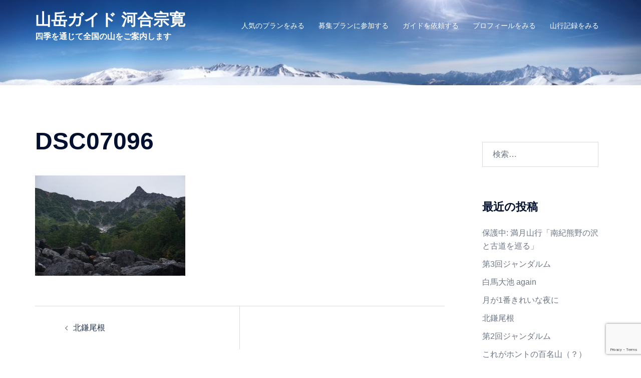

--- FILE ---
content_type: text/html; charset=utf-8
request_url: https://www.google.com/recaptcha/api2/anchor?ar=1&k=6LfMkzIaAAAAAENnOhys_On7fcnFD8q6BQmSWUaG&co=aHR0cDovL21vdW50YWluZ3VpZGUua2F3YWltdW5laGlyby5jb206ODA.&hl=en&v=N67nZn4AqZkNcbeMu4prBgzg&size=invisible&anchor-ms=20000&execute-ms=30000&cb=c3qrk1jwhpmf
body_size: 49704
content:
<!DOCTYPE HTML><html dir="ltr" lang="en"><head><meta http-equiv="Content-Type" content="text/html; charset=UTF-8">
<meta http-equiv="X-UA-Compatible" content="IE=edge">
<title>reCAPTCHA</title>
<style type="text/css">
/* cyrillic-ext */
@font-face {
  font-family: 'Roboto';
  font-style: normal;
  font-weight: 400;
  font-stretch: 100%;
  src: url(//fonts.gstatic.com/s/roboto/v48/KFO7CnqEu92Fr1ME7kSn66aGLdTylUAMa3GUBHMdazTgWw.woff2) format('woff2');
  unicode-range: U+0460-052F, U+1C80-1C8A, U+20B4, U+2DE0-2DFF, U+A640-A69F, U+FE2E-FE2F;
}
/* cyrillic */
@font-face {
  font-family: 'Roboto';
  font-style: normal;
  font-weight: 400;
  font-stretch: 100%;
  src: url(//fonts.gstatic.com/s/roboto/v48/KFO7CnqEu92Fr1ME7kSn66aGLdTylUAMa3iUBHMdazTgWw.woff2) format('woff2');
  unicode-range: U+0301, U+0400-045F, U+0490-0491, U+04B0-04B1, U+2116;
}
/* greek-ext */
@font-face {
  font-family: 'Roboto';
  font-style: normal;
  font-weight: 400;
  font-stretch: 100%;
  src: url(//fonts.gstatic.com/s/roboto/v48/KFO7CnqEu92Fr1ME7kSn66aGLdTylUAMa3CUBHMdazTgWw.woff2) format('woff2');
  unicode-range: U+1F00-1FFF;
}
/* greek */
@font-face {
  font-family: 'Roboto';
  font-style: normal;
  font-weight: 400;
  font-stretch: 100%;
  src: url(//fonts.gstatic.com/s/roboto/v48/KFO7CnqEu92Fr1ME7kSn66aGLdTylUAMa3-UBHMdazTgWw.woff2) format('woff2');
  unicode-range: U+0370-0377, U+037A-037F, U+0384-038A, U+038C, U+038E-03A1, U+03A3-03FF;
}
/* math */
@font-face {
  font-family: 'Roboto';
  font-style: normal;
  font-weight: 400;
  font-stretch: 100%;
  src: url(//fonts.gstatic.com/s/roboto/v48/KFO7CnqEu92Fr1ME7kSn66aGLdTylUAMawCUBHMdazTgWw.woff2) format('woff2');
  unicode-range: U+0302-0303, U+0305, U+0307-0308, U+0310, U+0312, U+0315, U+031A, U+0326-0327, U+032C, U+032F-0330, U+0332-0333, U+0338, U+033A, U+0346, U+034D, U+0391-03A1, U+03A3-03A9, U+03B1-03C9, U+03D1, U+03D5-03D6, U+03F0-03F1, U+03F4-03F5, U+2016-2017, U+2034-2038, U+203C, U+2040, U+2043, U+2047, U+2050, U+2057, U+205F, U+2070-2071, U+2074-208E, U+2090-209C, U+20D0-20DC, U+20E1, U+20E5-20EF, U+2100-2112, U+2114-2115, U+2117-2121, U+2123-214F, U+2190, U+2192, U+2194-21AE, U+21B0-21E5, U+21F1-21F2, U+21F4-2211, U+2213-2214, U+2216-22FF, U+2308-230B, U+2310, U+2319, U+231C-2321, U+2336-237A, U+237C, U+2395, U+239B-23B7, U+23D0, U+23DC-23E1, U+2474-2475, U+25AF, U+25B3, U+25B7, U+25BD, U+25C1, U+25CA, U+25CC, U+25FB, U+266D-266F, U+27C0-27FF, U+2900-2AFF, U+2B0E-2B11, U+2B30-2B4C, U+2BFE, U+3030, U+FF5B, U+FF5D, U+1D400-1D7FF, U+1EE00-1EEFF;
}
/* symbols */
@font-face {
  font-family: 'Roboto';
  font-style: normal;
  font-weight: 400;
  font-stretch: 100%;
  src: url(//fonts.gstatic.com/s/roboto/v48/KFO7CnqEu92Fr1ME7kSn66aGLdTylUAMaxKUBHMdazTgWw.woff2) format('woff2');
  unicode-range: U+0001-000C, U+000E-001F, U+007F-009F, U+20DD-20E0, U+20E2-20E4, U+2150-218F, U+2190, U+2192, U+2194-2199, U+21AF, U+21E6-21F0, U+21F3, U+2218-2219, U+2299, U+22C4-22C6, U+2300-243F, U+2440-244A, U+2460-24FF, U+25A0-27BF, U+2800-28FF, U+2921-2922, U+2981, U+29BF, U+29EB, U+2B00-2BFF, U+4DC0-4DFF, U+FFF9-FFFB, U+10140-1018E, U+10190-1019C, U+101A0, U+101D0-101FD, U+102E0-102FB, U+10E60-10E7E, U+1D2C0-1D2D3, U+1D2E0-1D37F, U+1F000-1F0FF, U+1F100-1F1AD, U+1F1E6-1F1FF, U+1F30D-1F30F, U+1F315, U+1F31C, U+1F31E, U+1F320-1F32C, U+1F336, U+1F378, U+1F37D, U+1F382, U+1F393-1F39F, U+1F3A7-1F3A8, U+1F3AC-1F3AF, U+1F3C2, U+1F3C4-1F3C6, U+1F3CA-1F3CE, U+1F3D4-1F3E0, U+1F3ED, U+1F3F1-1F3F3, U+1F3F5-1F3F7, U+1F408, U+1F415, U+1F41F, U+1F426, U+1F43F, U+1F441-1F442, U+1F444, U+1F446-1F449, U+1F44C-1F44E, U+1F453, U+1F46A, U+1F47D, U+1F4A3, U+1F4B0, U+1F4B3, U+1F4B9, U+1F4BB, U+1F4BF, U+1F4C8-1F4CB, U+1F4D6, U+1F4DA, U+1F4DF, U+1F4E3-1F4E6, U+1F4EA-1F4ED, U+1F4F7, U+1F4F9-1F4FB, U+1F4FD-1F4FE, U+1F503, U+1F507-1F50B, U+1F50D, U+1F512-1F513, U+1F53E-1F54A, U+1F54F-1F5FA, U+1F610, U+1F650-1F67F, U+1F687, U+1F68D, U+1F691, U+1F694, U+1F698, U+1F6AD, U+1F6B2, U+1F6B9-1F6BA, U+1F6BC, U+1F6C6-1F6CF, U+1F6D3-1F6D7, U+1F6E0-1F6EA, U+1F6F0-1F6F3, U+1F6F7-1F6FC, U+1F700-1F7FF, U+1F800-1F80B, U+1F810-1F847, U+1F850-1F859, U+1F860-1F887, U+1F890-1F8AD, U+1F8B0-1F8BB, U+1F8C0-1F8C1, U+1F900-1F90B, U+1F93B, U+1F946, U+1F984, U+1F996, U+1F9E9, U+1FA00-1FA6F, U+1FA70-1FA7C, U+1FA80-1FA89, U+1FA8F-1FAC6, U+1FACE-1FADC, U+1FADF-1FAE9, U+1FAF0-1FAF8, U+1FB00-1FBFF;
}
/* vietnamese */
@font-face {
  font-family: 'Roboto';
  font-style: normal;
  font-weight: 400;
  font-stretch: 100%;
  src: url(//fonts.gstatic.com/s/roboto/v48/KFO7CnqEu92Fr1ME7kSn66aGLdTylUAMa3OUBHMdazTgWw.woff2) format('woff2');
  unicode-range: U+0102-0103, U+0110-0111, U+0128-0129, U+0168-0169, U+01A0-01A1, U+01AF-01B0, U+0300-0301, U+0303-0304, U+0308-0309, U+0323, U+0329, U+1EA0-1EF9, U+20AB;
}
/* latin-ext */
@font-face {
  font-family: 'Roboto';
  font-style: normal;
  font-weight: 400;
  font-stretch: 100%;
  src: url(//fonts.gstatic.com/s/roboto/v48/KFO7CnqEu92Fr1ME7kSn66aGLdTylUAMa3KUBHMdazTgWw.woff2) format('woff2');
  unicode-range: U+0100-02BA, U+02BD-02C5, U+02C7-02CC, U+02CE-02D7, U+02DD-02FF, U+0304, U+0308, U+0329, U+1D00-1DBF, U+1E00-1E9F, U+1EF2-1EFF, U+2020, U+20A0-20AB, U+20AD-20C0, U+2113, U+2C60-2C7F, U+A720-A7FF;
}
/* latin */
@font-face {
  font-family: 'Roboto';
  font-style: normal;
  font-weight: 400;
  font-stretch: 100%;
  src: url(//fonts.gstatic.com/s/roboto/v48/KFO7CnqEu92Fr1ME7kSn66aGLdTylUAMa3yUBHMdazQ.woff2) format('woff2');
  unicode-range: U+0000-00FF, U+0131, U+0152-0153, U+02BB-02BC, U+02C6, U+02DA, U+02DC, U+0304, U+0308, U+0329, U+2000-206F, U+20AC, U+2122, U+2191, U+2193, U+2212, U+2215, U+FEFF, U+FFFD;
}
/* cyrillic-ext */
@font-face {
  font-family: 'Roboto';
  font-style: normal;
  font-weight: 500;
  font-stretch: 100%;
  src: url(//fonts.gstatic.com/s/roboto/v48/KFO7CnqEu92Fr1ME7kSn66aGLdTylUAMa3GUBHMdazTgWw.woff2) format('woff2');
  unicode-range: U+0460-052F, U+1C80-1C8A, U+20B4, U+2DE0-2DFF, U+A640-A69F, U+FE2E-FE2F;
}
/* cyrillic */
@font-face {
  font-family: 'Roboto';
  font-style: normal;
  font-weight: 500;
  font-stretch: 100%;
  src: url(//fonts.gstatic.com/s/roboto/v48/KFO7CnqEu92Fr1ME7kSn66aGLdTylUAMa3iUBHMdazTgWw.woff2) format('woff2');
  unicode-range: U+0301, U+0400-045F, U+0490-0491, U+04B0-04B1, U+2116;
}
/* greek-ext */
@font-face {
  font-family: 'Roboto';
  font-style: normal;
  font-weight: 500;
  font-stretch: 100%;
  src: url(//fonts.gstatic.com/s/roboto/v48/KFO7CnqEu92Fr1ME7kSn66aGLdTylUAMa3CUBHMdazTgWw.woff2) format('woff2');
  unicode-range: U+1F00-1FFF;
}
/* greek */
@font-face {
  font-family: 'Roboto';
  font-style: normal;
  font-weight: 500;
  font-stretch: 100%;
  src: url(//fonts.gstatic.com/s/roboto/v48/KFO7CnqEu92Fr1ME7kSn66aGLdTylUAMa3-UBHMdazTgWw.woff2) format('woff2');
  unicode-range: U+0370-0377, U+037A-037F, U+0384-038A, U+038C, U+038E-03A1, U+03A3-03FF;
}
/* math */
@font-face {
  font-family: 'Roboto';
  font-style: normal;
  font-weight: 500;
  font-stretch: 100%;
  src: url(//fonts.gstatic.com/s/roboto/v48/KFO7CnqEu92Fr1ME7kSn66aGLdTylUAMawCUBHMdazTgWw.woff2) format('woff2');
  unicode-range: U+0302-0303, U+0305, U+0307-0308, U+0310, U+0312, U+0315, U+031A, U+0326-0327, U+032C, U+032F-0330, U+0332-0333, U+0338, U+033A, U+0346, U+034D, U+0391-03A1, U+03A3-03A9, U+03B1-03C9, U+03D1, U+03D5-03D6, U+03F0-03F1, U+03F4-03F5, U+2016-2017, U+2034-2038, U+203C, U+2040, U+2043, U+2047, U+2050, U+2057, U+205F, U+2070-2071, U+2074-208E, U+2090-209C, U+20D0-20DC, U+20E1, U+20E5-20EF, U+2100-2112, U+2114-2115, U+2117-2121, U+2123-214F, U+2190, U+2192, U+2194-21AE, U+21B0-21E5, U+21F1-21F2, U+21F4-2211, U+2213-2214, U+2216-22FF, U+2308-230B, U+2310, U+2319, U+231C-2321, U+2336-237A, U+237C, U+2395, U+239B-23B7, U+23D0, U+23DC-23E1, U+2474-2475, U+25AF, U+25B3, U+25B7, U+25BD, U+25C1, U+25CA, U+25CC, U+25FB, U+266D-266F, U+27C0-27FF, U+2900-2AFF, U+2B0E-2B11, U+2B30-2B4C, U+2BFE, U+3030, U+FF5B, U+FF5D, U+1D400-1D7FF, U+1EE00-1EEFF;
}
/* symbols */
@font-face {
  font-family: 'Roboto';
  font-style: normal;
  font-weight: 500;
  font-stretch: 100%;
  src: url(//fonts.gstatic.com/s/roboto/v48/KFO7CnqEu92Fr1ME7kSn66aGLdTylUAMaxKUBHMdazTgWw.woff2) format('woff2');
  unicode-range: U+0001-000C, U+000E-001F, U+007F-009F, U+20DD-20E0, U+20E2-20E4, U+2150-218F, U+2190, U+2192, U+2194-2199, U+21AF, U+21E6-21F0, U+21F3, U+2218-2219, U+2299, U+22C4-22C6, U+2300-243F, U+2440-244A, U+2460-24FF, U+25A0-27BF, U+2800-28FF, U+2921-2922, U+2981, U+29BF, U+29EB, U+2B00-2BFF, U+4DC0-4DFF, U+FFF9-FFFB, U+10140-1018E, U+10190-1019C, U+101A0, U+101D0-101FD, U+102E0-102FB, U+10E60-10E7E, U+1D2C0-1D2D3, U+1D2E0-1D37F, U+1F000-1F0FF, U+1F100-1F1AD, U+1F1E6-1F1FF, U+1F30D-1F30F, U+1F315, U+1F31C, U+1F31E, U+1F320-1F32C, U+1F336, U+1F378, U+1F37D, U+1F382, U+1F393-1F39F, U+1F3A7-1F3A8, U+1F3AC-1F3AF, U+1F3C2, U+1F3C4-1F3C6, U+1F3CA-1F3CE, U+1F3D4-1F3E0, U+1F3ED, U+1F3F1-1F3F3, U+1F3F5-1F3F7, U+1F408, U+1F415, U+1F41F, U+1F426, U+1F43F, U+1F441-1F442, U+1F444, U+1F446-1F449, U+1F44C-1F44E, U+1F453, U+1F46A, U+1F47D, U+1F4A3, U+1F4B0, U+1F4B3, U+1F4B9, U+1F4BB, U+1F4BF, U+1F4C8-1F4CB, U+1F4D6, U+1F4DA, U+1F4DF, U+1F4E3-1F4E6, U+1F4EA-1F4ED, U+1F4F7, U+1F4F9-1F4FB, U+1F4FD-1F4FE, U+1F503, U+1F507-1F50B, U+1F50D, U+1F512-1F513, U+1F53E-1F54A, U+1F54F-1F5FA, U+1F610, U+1F650-1F67F, U+1F687, U+1F68D, U+1F691, U+1F694, U+1F698, U+1F6AD, U+1F6B2, U+1F6B9-1F6BA, U+1F6BC, U+1F6C6-1F6CF, U+1F6D3-1F6D7, U+1F6E0-1F6EA, U+1F6F0-1F6F3, U+1F6F7-1F6FC, U+1F700-1F7FF, U+1F800-1F80B, U+1F810-1F847, U+1F850-1F859, U+1F860-1F887, U+1F890-1F8AD, U+1F8B0-1F8BB, U+1F8C0-1F8C1, U+1F900-1F90B, U+1F93B, U+1F946, U+1F984, U+1F996, U+1F9E9, U+1FA00-1FA6F, U+1FA70-1FA7C, U+1FA80-1FA89, U+1FA8F-1FAC6, U+1FACE-1FADC, U+1FADF-1FAE9, U+1FAF0-1FAF8, U+1FB00-1FBFF;
}
/* vietnamese */
@font-face {
  font-family: 'Roboto';
  font-style: normal;
  font-weight: 500;
  font-stretch: 100%;
  src: url(//fonts.gstatic.com/s/roboto/v48/KFO7CnqEu92Fr1ME7kSn66aGLdTylUAMa3OUBHMdazTgWw.woff2) format('woff2');
  unicode-range: U+0102-0103, U+0110-0111, U+0128-0129, U+0168-0169, U+01A0-01A1, U+01AF-01B0, U+0300-0301, U+0303-0304, U+0308-0309, U+0323, U+0329, U+1EA0-1EF9, U+20AB;
}
/* latin-ext */
@font-face {
  font-family: 'Roboto';
  font-style: normal;
  font-weight: 500;
  font-stretch: 100%;
  src: url(//fonts.gstatic.com/s/roboto/v48/KFO7CnqEu92Fr1ME7kSn66aGLdTylUAMa3KUBHMdazTgWw.woff2) format('woff2');
  unicode-range: U+0100-02BA, U+02BD-02C5, U+02C7-02CC, U+02CE-02D7, U+02DD-02FF, U+0304, U+0308, U+0329, U+1D00-1DBF, U+1E00-1E9F, U+1EF2-1EFF, U+2020, U+20A0-20AB, U+20AD-20C0, U+2113, U+2C60-2C7F, U+A720-A7FF;
}
/* latin */
@font-face {
  font-family: 'Roboto';
  font-style: normal;
  font-weight: 500;
  font-stretch: 100%;
  src: url(//fonts.gstatic.com/s/roboto/v48/KFO7CnqEu92Fr1ME7kSn66aGLdTylUAMa3yUBHMdazQ.woff2) format('woff2');
  unicode-range: U+0000-00FF, U+0131, U+0152-0153, U+02BB-02BC, U+02C6, U+02DA, U+02DC, U+0304, U+0308, U+0329, U+2000-206F, U+20AC, U+2122, U+2191, U+2193, U+2212, U+2215, U+FEFF, U+FFFD;
}
/* cyrillic-ext */
@font-face {
  font-family: 'Roboto';
  font-style: normal;
  font-weight: 900;
  font-stretch: 100%;
  src: url(//fonts.gstatic.com/s/roboto/v48/KFO7CnqEu92Fr1ME7kSn66aGLdTylUAMa3GUBHMdazTgWw.woff2) format('woff2');
  unicode-range: U+0460-052F, U+1C80-1C8A, U+20B4, U+2DE0-2DFF, U+A640-A69F, U+FE2E-FE2F;
}
/* cyrillic */
@font-face {
  font-family: 'Roboto';
  font-style: normal;
  font-weight: 900;
  font-stretch: 100%;
  src: url(//fonts.gstatic.com/s/roboto/v48/KFO7CnqEu92Fr1ME7kSn66aGLdTylUAMa3iUBHMdazTgWw.woff2) format('woff2');
  unicode-range: U+0301, U+0400-045F, U+0490-0491, U+04B0-04B1, U+2116;
}
/* greek-ext */
@font-face {
  font-family: 'Roboto';
  font-style: normal;
  font-weight: 900;
  font-stretch: 100%;
  src: url(//fonts.gstatic.com/s/roboto/v48/KFO7CnqEu92Fr1ME7kSn66aGLdTylUAMa3CUBHMdazTgWw.woff2) format('woff2');
  unicode-range: U+1F00-1FFF;
}
/* greek */
@font-face {
  font-family: 'Roboto';
  font-style: normal;
  font-weight: 900;
  font-stretch: 100%;
  src: url(//fonts.gstatic.com/s/roboto/v48/KFO7CnqEu92Fr1ME7kSn66aGLdTylUAMa3-UBHMdazTgWw.woff2) format('woff2');
  unicode-range: U+0370-0377, U+037A-037F, U+0384-038A, U+038C, U+038E-03A1, U+03A3-03FF;
}
/* math */
@font-face {
  font-family: 'Roboto';
  font-style: normal;
  font-weight: 900;
  font-stretch: 100%;
  src: url(//fonts.gstatic.com/s/roboto/v48/KFO7CnqEu92Fr1ME7kSn66aGLdTylUAMawCUBHMdazTgWw.woff2) format('woff2');
  unicode-range: U+0302-0303, U+0305, U+0307-0308, U+0310, U+0312, U+0315, U+031A, U+0326-0327, U+032C, U+032F-0330, U+0332-0333, U+0338, U+033A, U+0346, U+034D, U+0391-03A1, U+03A3-03A9, U+03B1-03C9, U+03D1, U+03D5-03D6, U+03F0-03F1, U+03F4-03F5, U+2016-2017, U+2034-2038, U+203C, U+2040, U+2043, U+2047, U+2050, U+2057, U+205F, U+2070-2071, U+2074-208E, U+2090-209C, U+20D0-20DC, U+20E1, U+20E5-20EF, U+2100-2112, U+2114-2115, U+2117-2121, U+2123-214F, U+2190, U+2192, U+2194-21AE, U+21B0-21E5, U+21F1-21F2, U+21F4-2211, U+2213-2214, U+2216-22FF, U+2308-230B, U+2310, U+2319, U+231C-2321, U+2336-237A, U+237C, U+2395, U+239B-23B7, U+23D0, U+23DC-23E1, U+2474-2475, U+25AF, U+25B3, U+25B7, U+25BD, U+25C1, U+25CA, U+25CC, U+25FB, U+266D-266F, U+27C0-27FF, U+2900-2AFF, U+2B0E-2B11, U+2B30-2B4C, U+2BFE, U+3030, U+FF5B, U+FF5D, U+1D400-1D7FF, U+1EE00-1EEFF;
}
/* symbols */
@font-face {
  font-family: 'Roboto';
  font-style: normal;
  font-weight: 900;
  font-stretch: 100%;
  src: url(//fonts.gstatic.com/s/roboto/v48/KFO7CnqEu92Fr1ME7kSn66aGLdTylUAMaxKUBHMdazTgWw.woff2) format('woff2');
  unicode-range: U+0001-000C, U+000E-001F, U+007F-009F, U+20DD-20E0, U+20E2-20E4, U+2150-218F, U+2190, U+2192, U+2194-2199, U+21AF, U+21E6-21F0, U+21F3, U+2218-2219, U+2299, U+22C4-22C6, U+2300-243F, U+2440-244A, U+2460-24FF, U+25A0-27BF, U+2800-28FF, U+2921-2922, U+2981, U+29BF, U+29EB, U+2B00-2BFF, U+4DC0-4DFF, U+FFF9-FFFB, U+10140-1018E, U+10190-1019C, U+101A0, U+101D0-101FD, U+102E0-102FB, U+10E60-10E7E, U+1D2C0-1D2D3, U+1D2E0-1D37F, U+1F000-1F0FF, U+1F100-1F1AD, U+1F1E6-1F1FF, U+1F30D-1F30F, U+1F315, U+1F31C, U+1F31E, U+1F320-1F32C, U+1F336, U+1F378, U+1F37D, U+1F382, U+1F393-1F39F, U+1F3A7-1F3A8, U+1F3AC-1F3AF, U+1F3C2, U+1F3C4-1F3C6, U+1F3CA-1F3CE, U+1F3D4-1F3E0, U+1F3ED, U+1F3F1-1F3F3, U+1F3F5-1F3F7, U+1F408, U+1F415, U+1F41F, U+1F426, U+1F43F, U+1F441-1F442, U+1F444, U+1F446-1F449, U+1F44C-1F44E, U+1F453, U+1F46A, U+1F47D, U+1F4A3, U+1F4B0, U+1F4B3, U+1F4B9, U+1F4BB, U+1F4BF, U+1F4C8-1F4CB, U+1F4D6, U+1F4DA, U+1F4DF, U+1F4E3-1F4E6, U+1F4EA-1F4ED, U+1F4F7, U+1F4F9-1F4FB, U+1F4FD-1F4FE, U+1F503, U+1F507-1F50B, U+1F50D, U+1F512-1F513, U+1F53E-1F54A, U+1F54F-1F5FA, U+1F610, U+1F650-1F67F, U+1F687, U+1F68D, U+1F691, U+1F694, U+1F698, U+1F6AD, U+1F6B2, U+1F6B9-1F6BA, U+1F6BC, U+1F6C6-1F6CF, U+1F6D3-1F6D7, U+1F6E0-1F6EA, U+1F6F0-1F6F3, U+1F6F7-1F6FC, U+1F700-1F7FF, U+1F800-1F80B, U+1F810-1F847, U+1F850-1F859, U+1F860-1F887, U+1F890-1F8AD, U+1F8B0-1F8BB, U+1F8C0-1F8C1, U+1F900-1F90B, U+1F93B, U+1F946, U+1F984, U+1F996, U+1F9E9, U+1FA00-1FA6F, U+1FA70-1FA7C, U+1FA80-1FA89, U+1FA8F-1FAC6, U+1FACE-1FADC, U+1FADF-1FAE9, U+1FAF0-1FAF8, U+1FB00-1FBFF;
}
/* vietnamese */
@font-face {
  font-family: 'Roboto';
  font-style: normal;
  font-weight: 900;
  font-stretch: 100%;
  src: url(//fonts.gstatic.com/s/roboto/v48/KFO7CnqEu92Fr1ME7kSn66aGLdTylUAMa3OUBHMdazTgWw.woff2) format('woff2');
  unicode-range: U+0102-0103, U+0110-0111, U+0128-0129, U+0168-0169, U+01A0-01A1, U+01AF-01B0, U+0300-0301, U+0303-0304, U+0308-0309, U+0323, U+0329, U+1EA0-1EF9, U+20AB;
}
/* latin-ext */
@font-face {
  font-family: 'Roboto';
  font-style: normal;
  font-weight: 900;
  font-stretch: 100%;
  src: url(//fonts.gstatic.com/s/roboto/v48/KFO7CnqEu92Fr1ME7kSn66aGLdTylUAMa3KUBHMdazTgWw.woff2) format('woff2');
  unicode-range: U+0100-02BA, U+02BD-02C5, U+02C7-02CC, U+02CE-02D7, U+02DD-02FF, U+0304, U+0308, U+0329, U+1D00-1DBF, U+1E00-1E9F, U+1EF2-1EFF, U+2020, U+20A0-20AB, U+20AD-20C0, U+2113, U+2C60-2C7F, U+A720-A7FF;
}
/* latin */
@font-face {
  font-family: 'Roboto';
  font-style: normal;
  font-weight: 900;
  font-stretch: 100%;
  src: url(//fonts.gstatic.com/s/roboto/v48/KFO7CnqEu92Fr1ME7kSn66aGLdTylUAMa3yUBHMdazQ.woff2) format('woff2');
  unicode-range: U+0000-00FF, U+0131, U+0152-0153, U+02BB-02BC, U+02C6, U+02DA, U+02DC, U+0304, U+0308, U+0329, U+2000-206F, U+20AC, U+2122, U+2191, U+2193, U+2212, U+2215, U+FEFF, U+FFFD;
}

</style>
<link rel="stylesheet" type="text/css" href="https://www.gstatic.com/recaptcha/releases/N67nZn4AqZkNcbeMu4prBgzg/styles__ltr.css">
<script nonce="h8m1v3jJuDsMF6mdZ7U6Dg" type="text/javascript">window['__recaptcha_api'] = 'https://www.google.com/recaptcha/api2/';</script>
<script type="text/javascript" src="https://www.gstatic.com/recaptcha/releases/N67nZn4AqZkNcbeMu4prBgzg/recaptcha__en.js" nonce="h8m1v3jJuDsMF6mdZ7U6Dg">
      
    </script></head>
<body><div id="rc-anchor-alert" class="rc-anchor-alert"></div>
<input type="hidden" id="recaptcha-token" value="[base64]">
<script type="text/javascript" nonce="h8m1v3jJuDsMF6mdZ7U6Dg">
      recaptcha.anchor.Main.init("[\x22ainput\x22,[\x22bgdata\x22,\x22\x22,\[base64]/[base64]/[base64]/[base64]/[base64]/[base64]/KGcoTywyNTMsTy5PKSxVRyhPLEMpKTpnKE8sMjUzLEMpLE8pKSxsKSksTykpfSxieT1mdW5jdGlvbihDLE8sdSxsKXtmb3IobD0odT1SKEMpLDApO08+MDtPLS0pbD1sPDw4fFooQyk7ZyhDLHUsbCl9LFVHPWZ1bmN0aW9uKEMsTyl7Qy5pLmxlbmd0aD4xMDQ/[base64]/[base64]/[base64]/[base64]/[base64]/[base64]/[base64]\\u003d\x22,\[base64]\\u003d\\u003d\x22,\x22azhudUHDsi/[base64]/DlWwYLDbDi2zDqBpDHF/Cu8OnwqLDqsKIwrzCi3UYw6LCpcKEwpcNN8OqV8Kgw7AFw4R1w6HDtsOFwoNiH1Nja8KLWiwCw755wqN5filYUQ7CuknCn8KXwrJoEi8fwqXCqsOYw4okw5DCh8OMwrwaWsOGeVDDlgQkenLDiHrDvMO/wq00woJMKRBBwofCnid1R1licsORw4jDswDDkMOADsO7FRZ+eWDCiErClMOyw7DCiiPClcK/M8K+w6cmw4PDnsOIw7x7L8OnFcOew4DCrCVTNwfDjBvCsG/DkcKdeMOvIQoNw4B5GWrCtcKPFsKew7clwp8Mw6kUwo/[base64]/wpNvV8OkwobCgwwrwodBCT5TwpvCimLDpMKXRMOjw6/DszokWyPDmTZGfFbDrHF8w6IsZsORwrNnS8K0woobwpIUBcK0McK7w6XDtsK0wpQTLlHDnkHCm2EJRVIDw6oOwoTCj8KLw6Q9TsOCw5PCvDLCuynDhnjCjcKpwo9Aw4bDmsOPS8ORd8KZwr0fwr4zCC/DsMO3wobCosKVG2jDjcK4wrnDjDcLw6Ehw588w5F1H2hHw7/Dv8KRWwRww59bTSRAKsKyeMOrwqcyT3PDrcOqemTCskYSM8OzB0DCicOtOMKbSDBualLDvMKBQWROw77CvBTCmsOWIxvDrcKlHm5kw71nwo8Xw78gw4NnYsOGMU/Dr8KjJMOMGlFbwp/DqQnCjMOtw6lZw4wLdsOhw7Rgw4BQwrrDtcOkwr8qHk5Jw6nDg8K1fsKLcgbCti9EwrfCqcK0w6ASNh55w6HDjMOufR12wrHDqsKFXcOow6rDm1VkdU3CrcONf8KPw6fDpCjChsOBwqLCmcOzRkJxU8Kcwo8mwqPCosKywq/CmSbDjsKlwo4hasOQwp1oAMKXwqJkMcKhJMKDw4ZxFMKxJ8ONwoTDk2Uxw5l6wp0hwo0GQ8OXw7xyw40lw4NGwr/[base64]/A8KrYD8WXsO5fcKdBQnDqUjDg35xSMKDw5HDvcKIwrHDpyvDpcODwo3DgnDDqzR7w4gfw4oJwo9Bw5jDmMKLw5vDvsOYwpUHbh0tCn/DosOvwpw9YsK9eFMXw5YQw5HDh8KHw5Exw5RcwpnCpsOdw6LCm8Ofw414CXnDnmTCjhYNw5Arw4xAw7HDnVVqwosuYcKaf8OmwrzCrwhbdMK1PcOYwoJAw4AFwr4pw5DDk2s2w7xEGAJpEcOyasOwwovDgn8QW8OQIVhGDGp/OjMcw6LChMKfw7lKw5lTaG0WH8K0w7Zdw4c0wrTCjy9hw57Cgk8iwojCtBgoHyQWbQpfPwpAwqIiCsK+esKuBz7DhFzCk8Kow4oOUBXDolghwp/Co8KMwr7Dn8KNw4bDkcOxw68Hw5XChRfCgsKOYMKcwphhw7h3w6QULsOjS0PDlR1rw57CjcOrSEHCjwdMw7otBcO5w7fDokrCocKmMQDCucK8Z0/[base64]/CkALClcODCmgcEnjDqcOkbsK0DD8VYRwAw65jwrMrUsOvw5swQ0l+M8OwQsONwrfDhiDCkMOPwpnDrx3DtxHDmMKLHsOSwrFLRsKuD8K0dTLDq8OWwoLDi01cwoXDrMKHXATDlcKTwqTCuSHDt8KEa08yw6V6CsO8wqcBw7/[base64]/[base64]/[base64]/wqnCl8KAdMOwAcKSw43CkMOSGcKva8Kkw4bCgcKiwrRqw5vCjyw1ZypFdcOMeMKQckHDr8K1w4xBAgZPw6jDlMOgHsKrakLDr8OtS25uwoUIVsKbcMK4wrcHw6MNPcOtw6Bbwp0Sw6PDvMOJLnMtWcO1fxXCqn/Dg8ODw5ZZwrE1wp0sw57DnsO8w7PCtyHDgSXDssOqbsK0AlNdFH7Dqg/DisKeEHleeiNWO0bCijV3SkgCw4bCi8KYIcKPJjIUw6zDgmHDlwzCvsO3w6jCkzIlY8OrwqkjDcKSXSfCnUvCiMKvwoBiwpfDinHCpMOrYmEYw7HDrMOnYMOTOMO7wp/DrWHCnEIACErCg8ODwprDscO1LyvDvcK8wo3CrkdcTDXCsMOhA8KDLXbCusOxAsOUFAHDpsOYJMOSW1DDnMKtIMKAw7kUw40Fwr7Ci8OGMcKCw70ew5NafkfCj8OhTcKsw7PCv8O2wqc+w6/Cj8O5JmE9wp/CmsOjwq9CworDocKlw5VCwr3CkSPCoXJWKwcBw6wbwrHDhljCgjvDgntBdn8XasOcOMOZwoHCjHXDhxzCg8OAXXwiaMKpBHInw4QTBGJCwotmwpHCicK7wrbDvcKEbHdqw4/CtsKyw7Q4VcO6PhDCjsKkw6UVwq8JdhXDpMO/[base64]/CnlJuw5/DpsK2wqtbD8KPwobCmXHCosKjw7hIBRkIwqLCpcK9wrrCvjwfCjoYGzDDtcK6wpHDu8OZw4ZywqEjw4zClsKawqZ4Z2nCiknDgE1qV0TDm8KmCsKSDkpKw77DgHgBVC3DpcK1wpwYUsOSaw8iGEdSwoFTwo/[base64]/[base64]/DnsOLRMOmZQnDkkLCjcOXWcOOwpkvdXBjOSXCpw8RUEnCly4Gw40UeHB7dcKGwoPDisOhwqvCnUTDg1DCp1dabMOFIcKwwq0DJG/DmUsbw4kpwprCoD8zwpXDkQPDuUQtfxbDviXDkRh4w7UveMKrFsKNLVzDrcOKwp7DgcKZwofDisOOLcKmZ8OTw5x7w47DnMKYwopAwo3DksKxVXDCiTBswpTDiVbCiCnCoMKywqcuwobCl0bCuQ9OCsOUw5fCk8KNB1vCu8KEw6c2w7rDlWHCrcOUL8ODwrrCh8O/[base64]/CszTCvwpsw5bCjFTCqsKawqAzwofDk1PCmmdNwoMew4bDnCRwwpoIw5vCuUvCtG1/f3t+axZ0wqjCr8OjLMKTUBUjQcOzwq3CusOGw7fCsMO3woABDyfDkxEZw5oUZcOnwpnDn2DDqMKVw4sMw4fCrMKqWB3DpsKywrTDjDp7EnbDl8OqwqB1Wz98VsKPw67CvsOxS3c3wrbDrMO8w5jCtcO2wrcPDMKoVcK0w61Pw6vDrmIsQH9/[base64]/wq0kM8Opw4kFw7HClEEhw7vCm8KbLx/DtTbDv0dtwrUyAMKCwpkgwq3CoMKsw7PCpiNlO8KdVsOpOivCkj3Dv8KKwqM7TMO8w7MTesOew5hmwoNXJcKwKmbDkW7ClcKZJCI1w5MxBQjCoRouwqzCksONB8K2YsOoPMKqw6jClsOpwpMAwoZqQV/DjxNrTGASw6ZhVcKQwoIGwrbDvToZJ8OYOCZBfcO+wqDDqAZkwr5Ma33DrjLCvyLCg2/[base64]/Dqi7DuMO1w6TDlMKncMKSw7/CrhgLLcOHw7B+RW41w5/CmB7DgzNaLx/CpUrCtwx0acOOKB48wpUjw7RWw5jChhfDklPDj8ODeVVVacOqeiDDr309PVIowqHDu8OsNhxdVsK4WsKPw5w/wrXDo8OQwqcQGAdKElAoSMOCMMKwBsONBw/CjAbDhH/DrEVUIG59wptGBCTDk00UccORwqcTNsKvw7FKwrlMw73CjsKlwpLDmibDhW/CqzVTw45LwrjCp8OAw6bCpiUhwoPDrVLCmcK/w617w4bCpUvDsTJHcTwMKlTChcKJwokOwpfCgzzCo8Oxw588wpDCicKpM8OEIsKmTx/[base64]/DgMOMw4chZMOrw6xrV8KSwrsLw6YDCwLDq8OXOMK3CsORw6fDq8OSwqBweHkvw5LDpyBtCH3CiMOpCExnwpDDhsOjwqoHWsK2OXNPNcKkLMOEw7vCpsK/[base64]/OMOnwpIew7l6TMKMZnAAAsOCMcKOQWspw4NUYUDDvcOfPcK/w77CnQXDsn/ChMO1w5rDgGxta8OmwpHCqcOObcOTw7xWwqnDjcO8XcK8SMOXw6zDv8OVEhYFwqt5NsO+AsO4w4TDssKFOAAocsKyZ8OXw7cowqnCv8OMf8KvKcKBXW7CjcOowrIQN8OZYzR5M8OZw6dOwosXW8O6MsOuwrgAwp4iw77Cj8KtQyvCkcOjwp09dDHDjsO0UcO+b3PDtE/[base64]/CmATCn8OpFkjCv355woTCjANpWjXDlixKw4fDuFphwoLCm8O0w5fDnzfCuj7Cr2FFajQmw5TCpxJMwoPChcObwovCq3pkwr1aHlTDlWZEwqLDtsOzcCTCkcOzQVPCvh/CqMOuwqXDo8KdworCu8KbczXCu8OzJDsAfcOGwojDtxYqb0xJUcKzCcKdVl/[base64]/dsOgIH4zL3jClMORwobDgMKMwo7DsQvDp3YNwow9V8KhwoTCujTCq8KxXsKHQWLDsMOcYHYiwr7DrsOxQk3CnAg8wobDuWwIA11DH09Gwrs5fixew5bCnwRtQ23DmEzCr8O+wrl1w7fDtcOtXcO+wrYcwq/CgSpvwqvDqkPCjxNRw4l+wp1hScK9dsO4cMK/wrU/w7nCiFhKwrTDijhvw7opw41IKsOJw6FfPsKDNMOgwp5bDcKlL3HCsjXCjcKewo0WAsOkwpvDvF/DucObXcKmJ8KnwoY0Fxt9wpNqwqzCj8ODwpRCw4ZfGko6CjzCrcKXbMKvw7nCmcKyw7FLwosMBMORM2fCpcKdw6fCkcOdwrI9CMKBfx3CjcKpwofDi11SHMKiBwTDqynCu8O9Kkdiw5lKTMOuw4rCtn1JUnZBwr7DjQ3DicKJwojCiWLCgsKaMz3DmSc9w7EBwq/CpmTDs8KGworCsMKTd1kWDcO5SWAQw4/Dk8OBNSMPw4hJwrPCr8KjO14TL8KYwqdFBsK+JzsNw5vDiMOZwrxHVcOvTcKRwqQrw51ceMOaw68sw4PClMOeCVDClsKBw5xqw4pPw4jCp8O6AAxdWcO9MMKuH1fDnATCk8KQw7MHwpNDwrTCng4OcG/CicKAwr/DucO6w4vCtj12OBoHw4cDw7TCvQdTEnrCiVvDscOfwoDDthrCnsO0IzvCiMKHRRHClMKkw5lYJcKNw5rDh2XDh8OTCsKKQsO7wpPDpFnCs8KjGsOzw73DlwhKw5R+WsOhwr/Dl28awpokwobCgFfDrz0ow7nCiGnCgSECCsOyPRLCuyknOsKfNFA2G8KGHcKUTk3CoTTDk8KZbRtHw7t0wpgGBcKaw5PCqsOHaknClcOZw4gBw6pvwq54X1DChcOdwqcHwpXDggnChDvClMOfM8O7Tw5EdTFSw6bDmzY1w4/DkMKAwoTCrRhzMFfCkcOSKcKrwqJrdWUBTcKUEsOvXzptcF3DusOlQQ5mwpBowqklPcKvwo3DscOHOcOxw4MqasKfwqzChULDlRN/F3l6CsKrw547w5J5Z3gMw5PDj1PDlMOaJMOHcRHCu8KUw7Msw6I/ecOAL13Dl3bDqsOEwoN8TMKmYWUawoLCi8Kvw4Eew6vDj8KnCsOlNAZAwpFbL2xtw41YwpLCqy/DlADCpsKawpnDnMKbSzPDgcK/f2FOwrrChTsDwqoSQy8cw5vDusONw6bDscK8ZcOawpLCo8O9dsOJeMOCPcOfwpMMVsOBGMKxEsOYNzzDrlzDkzXDosOwEUTChMK3UwvDl8OKFcKLUMKFEMOmwpzCnDvDusOMwrAUEcK4Z8OeG3QtdsO+woLCk8KZw7k/wqHDlSbChMOtbjTDhcOlQgB6wrbDscObwq9FwoPDgW3CrMKLwrx2wrHCrMO4bsKkw5I8JE8LDFDDvcKlB8ORwoHCv3TCnsKRwqLCuMKxwrHDiyU/AT/[base64]/CosObbsKIMFPChcOzw77Dv8OvOcKmR1/DjiV8YMO0KzBrwp7Ci2jDrcKEwok/DEQlw4EKw7DDiMKAwr3DjMK2w6UoIcO7w4hFwpHCtsOzE8K8woo3QE7CjTDDqcOkw6bDhw8Swq5Le8OKw7/[base64]/DhmYSwqbCqgU0w4/[base64]/eXnCqMOvZMKWwobCmSNSwp/Co0QlI8OkB8OhTXcswrXCkRoEw6xCNE0uCFQnOsKpPW8Uw7hOw7fCgisKRBbCvxLCg8KmPXwpw4ptwoRSKcOjA2VQw7vDvcK5w44zw5PDlFHDhsODeRU3dysQw4gfbcKjw6jDtg86w7LChzAKZB/DhsO7wq7CjMKvwoY2wonDvDR5wqrCicOuMsKFwqs9wp/DpC3Di8OEFjpwPsKlwrEJDEMHw4glFUdDGMK7JMK2w5nDmcOJIioRBScPCMKYw6l6wo5Fby7DjDQ7wprDuEkNw4w1w4XCtGYAUlXChMO6w4J8PcOYwobDjmrDpMO8wq3Cs8OxZ8Opw43Cv0wtwplff8KswqDDp8OnHS8Sw6rCh2DCicKsRhXCjcO/w7TClsOqwqHCnhPDhcKEwpnCpHBERHkmZGVMLcKIOkU8TR9YEDDDo2/Duh0pw4HDmVRnYsOWw5BCwo7CsSLCnhTDgcKiw6o5J3QGcsO6cgvCjsO/CizDjcO7w64TwqsMG8Krw6dAcsKsYxZjH8Otw4DDtWxEw6nCvUrCvlPClS7Dm8K8wqtSw6zCkT3DszRGw6MAwrjDhMOnw7Q+cFnCi8KdaSAtfkFhw61MHVnDpsOqdsK8WFIVwpU/wrlOZcOKQMO7w5/[base64]/CtkA+wptewp8ww5dkeMK+LMKowpgUbMOiwo8uUB1ywp4ALmlzwqwnHcOowpTDmTDDlsOVwq7CgQjDrzrCn8K/JsOGWMO5wqY0wrwSTMKDwpIXGMKvwqEZw7LDjhXDpn57TDzDuD4bI8KdwprDusOOX2HCgn9vwrQTw7w0woDCvT4kdS7DlsOjwo8rwr7DmsKzw7M9V3ZPwqHDvcOhwrvDl8KawoA/d8KTwpPDk8KbUsOnC8OqCj1/[base64]/[base64]/[base64]/w5Q/X8KiWMOhRV4OwrQuESfCqHoMDAgVw6HCm8Omw6dBwrXCiMO7eDDCghrCjsKwIcOLwp3CjFfCo8OGOMKQA8O8fi9jw7grGcKbHsOZIcOuw7/DpzTDqcKcw4s0fsODO0fDp29/woEOQMOdbhV7TMKIwqFnXwPDujfCiSDCsEvCpXpiwqMKw5jDiyTCiyoowplJw4DCuz/CrsOlSV/CnA7Ci8KCwrfCo8KjASHCk8KCw68Jw4HDrsKjw7bCtQlKPRs6w7l0w5cmMQXCqzItw6LDssO3SipaJsK/wpXDs3MewqYhRcO3wrNPGy/[base64]/[base64]/CggPDmG4Zw7RBwq/CvcOawr98b8KgCsKncsOjw6YFworClzwqBMKnR8K6w4XCgMO1wrzCosK9LcOzwpfCjcKQw6/[base64]/ChMOZwqDCl8K6w5vDmlnCqzlraTtfH8K+BHPDowIEwrzCssKnMsOfwrcDBMKfw7XDrMKMwoIkwozDlcODw6nCrsOgaMKlP2vCu8KKwo7CsATDojTDssK2wr3DvSFQwqguwqodwr/Dl8OFYgReHRLDqMK6BgvCksKrw5PDmWMpwqbDilPDgcK9wo/[base64]/[base64]/w4kdFTDDr0rCg27CjVbDsgA0dQTDosOCw5TDk8KMwpHCgj5FSHTCvmtzScOiw5XCr8KxwrHDuAfDjkogVUgRd3N8V2HDvUnCscKhwr7CksKqLsO5wqzCp8O1Sn7DnEbDiHHDj8O4esOBwq3Cv8KnwrPDgMK/IGZVwqRFwojCgkh5wr/Cm8Oaw4wkw4Rnwp3Cu8KaVBfDsUzDk8Oywq0Lw604ScKAw6PCkWPDr8O0wqbDncOgXibCrsOfw5jCknTCrsKEbTDDkConw4vCqMOnwoQmEsOXw4XCoUVbw5NVw7PDgMOFQMKABCHCksOcWlbDrnNKwp3DvEYvwrtAw70vcWnDrEhBw6JowokIw5ZlwoF5w5B/BW/DkFfCpMKJwpvCoMKtw5Ivw6JhwqVTwoTCmcKbBAo/w4AQwqFMwoLCohrDsMOrQ8KjA3nCmm5NfcOFVHIKS8KLwqrDmQXCqihWw6VNwofCncK3wo8KbcKAw69ew7VaDzgvw5VPAEUCw7rDhhTDhsKUEMOkR8OaIGwoeiNqwpDClsK3wrR/VcObwoE6w785w6zCpMKdPC1rCHjCt8OZw5PCoU3DssKUYMK1CcOIeTnCoMKTR8OlHMKJYTzDkSwJXHLCjMOoE8KNw6PDmsK4BMOuw6g3w6JNwrrDol9mZRjDj1fCmARNDMOKf8KnUcOwEcOtNcKewr93wpvDsyjDi8OLHcOgwpTCiFnCjcOKw5MIcmgPwpk/wpvCqRzCrh/Du2I5V8OuPsOXw4sDL8Kiw7BoVHDDoEtKwoTDqTXDun9iDjzDncOdDMOdOcO/[base64]/CncKxwqvDusOIwrjCqMKTwqDCmMKYWDsiQcKUwpJbw7ABazPDkWXCgcKXw4rDnsKSEMOBwpXDnMOfWHwBUlIzSsOnZcO4w7TDu3jCohkFwr/[base64]/CqC0rGsOIKlIKKMO3IW44wqRaw65lHC3Ds3HCs8OCw6dZw4/DssObw6ZIw49Kw6MFw6XCucONMcK4GBtnLCHCm8KRwpAqwqPDosKkwqg7SRVgdXAQwppmV8Oew4sKbsKraSxpwrvCt8O7wofDq0FmwoYKwpLClBjDqTN/M8Kqw4PDuMK5wpghGALDsjbDvsKbw4ROwqV/w4U3wp4gwrsWfALCkT1cdBMQMsKIbH3DnMOPCWfCu3E3E21Lw4A1w5fCjDcKw68TWxPDqDAww6TCnht4wrDCilfDp3FbOMKtwr3CoXAbwrnDnElvw69bE8KtQ8KIbcK6PMOdCMKBejxqw4Bzw7/CkiYnDCcFwrvCrcKUOThZwq3DiUEvwpMXw7HCviPCpyPCgArDqcKxSsKDw5N/wpVWw5Q5JcOMwofCkX8mSMOzXmTDg0rDr8OgUwPDriVvG0BxbcKQN1EjwrUqwrLDgi1Mw4PDncKTw5rCog8YC8OiwrzDssOMwpB3wrZYLHBpMALChAXCpDbDrU/Dr8KDD8KCwrnDiwDCgGsrw6M9LcKgF2HDqcKZw7TCu8OSC8KnekNDwpVGw58Xw4F4w4JcC8KnUDAYPTF3SMOKEBzCqsKhw6h7wpXDnyJAw7oOwokMwrlQemBrYE8rCcOWfxHCkHPDuMOMeVtswrDCiMOowpIdwojDs2c9YzEmw5nCocKSMMOAEMKVwrVFSU7DuU/CsmYqwoF0PsOVw5vDqMKSdsKyXF7ClMKNZcOpecKGIRLDrMO3wr3CuVvDvwtFwpYta8K0wplAw6TCk8OsShnCj8O8wrwuNh1/w4o6ewhJw4N5W8OlwrjDs8OJSGAYFQbDhcKgw4bDvG/CvcKdW8KuL0PDscKoB2jClClQJwVVS8KBwp/DisKrwpbDligcM8KDIk/[base64]/CsD1HCMKFwp7CosKGa8K4eizDkhHDj07DhsOIMMKEwqEewrnDjiMSwpFNwoHCtEILw6/[base64]/[base64]/Do8KywoEAUcOiwpnCjMODwpzCg3DDoAVuwr7CvMKhwrDDvMOwS8K/wqUFDGZPdsOFw6TCvCwkYBjCv8KlVndGwp3DpztowpFvdMKVMMKPZsO8TzsIPsO6w57Cv1Mkw4ETNMKqwpkSdg/[base64]/w5pCNsOCwr9cwqnDtyZ6EicPAEZnw4lZUsKIw4l3w5XDr8Ozw7Y1w73DvmrCpMKrwqvDrDjDvAU9w7cqDz/DjR1Hw47Dhn3DnxfCjMOYw5/CtcK0I8OHwrplwrBvbGtoGC55w4xFw4DDj1nDj8OCw5bCv8K4wpLCiMKxe3FyTDkGCUNiH03DvMKPwq8jw6h5GcK/[base64]/Cu1XCm1PDvcKQf1zCrHYFN8Ohw65Mw5AuUMO3KRYOE8ONMMObw4BBwopsFlEWKMO3w4nDkMO2IcK9YTnDvcKWCcKpwr7Dp8Oew5kQw5bDpsOpwr9NET8swr3DmsKnZnLDt8OqesOtwqR1Z8OKUglxWSrDo8KXU8KIwqXCuMOpYVfCoSnDjU/ChRdeZsKfI8OvwpLDvcO1wo8Ewo4SYUBGEsOEwrU9H8OvSSPClcKxNGLDpTQ/cH9aDGjCuMO5woIPVnvCssKMXxnDtUXCtcOTw4VFLsKMw63Cp8KrRsOrN2PCk8KMw4ACwq7CrcKzw7HCi3nCsVA1wpoEwoEhw6vChsKewrDDnMKeY8KNC8Ofw7dmwrvDtsKZwqVRw5PCoyBbO8KYF8O0SlTCtcKjCnLCiMK2wpMqw5cnwpc3OsOtW8KRw6YMw4/[base64]/DsMKcRMKzwoIbwq8YQEEtwooZw7zCssO3YcKdwpZlwps/IsOAwojCvcOTw6oHMcKLwr1awoDCvUzDt8O8w4PChsKnw51NKMKJUsKdwrTDqUHChcK1wo1kPBNSXkjCq8K4fUEvKMKdW23CjsOwwr/DrxIuw5LDmXjCrV3CgTp6L8KUwpnCnVtowpfCpzRCwrrCnm7Ck8KWDGw9wojChcOVw5TDuHrCssOnPsO+ZA4VOmVEb8OiwrnCkx5cB0TDh8OIwpTCscK5W8K+w5RmQQfDqcOSQSc2wojCk8OCwphswqc+wp7CjsK9SAI/[base64]/YMOiwpXDg2rCi3wcwoTDu8KKHcOkE8KkSsOkV8O6KcKQQsO6OC9GBcOXDS1QOU0cwq5iKcO7w5fCqsOswobCrhTDmi/DqcOuTsKCQVhkwpQIJDFwI8KPw7wTPcO5w5fCrMK8blgieMKmwoTCu2tXwpTDgyLCpSF8w5xiFj0Aw6bDu3YdZVnCsy5Pw6jCsCTCoVAhw4tQPsO5w4PCtB/DhsKcw6QUwrbCjGpDwpQYWcORI8KBWsKtBUPClwgBLHY/DMKEDQk0w7nCuG3DgcKdw77Cr8KCEj0Mw5Fbw49YJU9Pw4XCnS3DqMKSb0nDtD/DkBnClMKNQHIjLytAwoHCs8KoL8OgwrTDjcKKDcKgIMOfSS3DrMO9HEXDoMOWFS8ywq83VXM+wqVFw5MhBMOtw41Mw7HCr8Oaw5gdMVDCt04pSnvDkgvCucK6w5zCh8KRJcOKwrzCtk1Bw54QTsK4w4RhJU7CuMKcUMKVwrc8woVBW3QKCcOTw6/Du8O0McKSJcORw7LClhsjw4jCpMK2EcKNLFLDuUwKwpDDl8KZwq/Ds8KCwrx+SMOVw5EBMsKcSUI4wr3DnwMWbmBwNj3DjmnDvD5oIzHDr8KjwqQ1fMKfexUWw7M3b8Oww7Ulw6vCpBxFY8OnwoYkWcKZwr9YXF0lwpskw50/w6vDjMK2w7XCiHpEw6Vcw7rCnVkddcO5wro1dMKzNGvCkhDDrhkQIcKBHmXCuVZ7QcKBJcKbw6PCsDfDuVspwrsNwotzw5tow6TDg8Orw6HChcK0YRfDkQ0NWUBzBwEbwrJcwoMxwrtzw7lHBi7Clh/CmcKqwqs7w4Vaw5TDmWZAw4nDuw3DjsONw7TCpVfDqQjCjcONAGAdLcOWw5x2wrrCpMOYwrMYwqFmw6cEasOWwq/Dm8KgFlrCjsOFwpUfwp3DlRYkw63Dl8O+DHs5ezXCvWRVXcOVTT7DlMKlworCpQXCrcO9w5/CkcKNwrwcWMKEc8OGLMOJwrjCp3NmwoMEw7vCp3tgI8KKc8OWdh3ClmAzE8KxwrXDgMOJMCwjIkfColrCoX3DmX86MMOZTcO4WTfCp3vDvBHDinHDicOic8O3woTChsOXwoBbLzrDr8O8D8OIwo/CocOsZsKhS3VyZk/DqsO8EMOrIVUiw6ohw4jDlDUow6nDlMKvwq0Sw68CdFoaLgxUwoRFwovCjWMoZ8KNwrDDvgkVGxTCniZ6JsK1R8O2WSrDjcOmwr4TFsKGLmt/[base64]/[base64]/DhcOTwoLCjGkHEHbDicK4wqoOw43CuwJJQ8OgKcKjw4Bfw5tbQ07DnsK6wq7CpWQYw4bCskxqw6PDhWN7wpXDm1YKwpc6bSPClk/DhsKfwr/ChcKbwq1nw6/CicKeSAXDu8KQf8KAwpl+wq0Nw5jClRcqwr8CwobDmSpUwqrDmMOPwr9jagvDtmIhw6/[base64]/DgijDicKtecKvw6TCscK9cznCrsK8HQrDuMKUNwcfG8OyRsOEwrvCvwLDosKtwqPDm8OewpbDp3lJdwx7w5BmYxjDvcOFw4Now6IMw6kwwrPDgMK0LCcDw6B4w7fCrm7Dn8OcLMOhPcO6wrzDtcK1Y0ZnwpYSRnZ5AcKLwofCqgjDjMOKwrIuTcO0Bh0kw57DgV/[base64]/[base64]/Dk8KyIxF9NEDDi0LDr8OOwrvCplYNw5DCk8KdMXnCosOIB8O2asKOwoDCjH/[base64]/w5V7wqLCmizCgcOZLDA3CFjDocOKfCpMw7fDgyrCsMONw7lmHU8mw6ofE8KiSMOYw60JwqEUOMK+w4zCusOGRMKrwrdRRAHDj1MeRMKTIUbCmEYOwrbCs0hQw5NMJMKRTHzCgiHDgsOPQF7Ck2M1w4ZRdMK/[base64]/DisOVM8KRRUvDszsqwpcmA8K9w6DDj8Kyw4o4w55Owp9KcxrDtzzDulMDw5PDiMO+asO5eGg+wok5wqLCqcKxwqbCocKnw6bChMK/woFyw7oRADYvwpMsb8Osw4vDjwlBFioNJcOAw6vCmsOEGRLDqB/DlTB/BsKtw4zDksKgwrvCol4qwqTCjsOFU8ObwrABdC/Cm8O+KCVCw67CrD3DojJLwqt9H1ZpSmfDvk3DmcKsGiHDlsKQwrksWcOfw6TDvcOfw53Cp8Knw7HDlmTCv3jCpMOWKWbDtsOOQhXCocORwprCjT7DnMKTIX7CvMORRMOHwq/[base64]/w5U5w6Zfwp3CkR/Dj8KnfMOxwoZHwp0+w63CvhRzwrrDkGvDhcOKw6p1RR5dwpjDiEsPwqtXYsOHw7fDq1VdwoLCmsKZIMKrWjfCvxXDtGJPw54vw5dkI8OiGkx/wrnCi8O/woDDrcK6wqbDlcOcDcKGesKGwqbCmcK0wq3DlMKBBcO1wpg5woFNPsO9w7HCrMK2w63DrsKEw4TCnS1vwrTCnSBPLgrClSvChC0uwrvCrcOVZMONwp3DqsOVw5QbfXXClDvCkcK/wq3ChR0mwqRZfMOOw7zDuMKAwpHClMKVDcOuHMKmw7DCkMOrwp7ChQnCg3gSw6nChgHCqFpow5nCnjQDwo/Dr3c3wofCiTrCu0/Dl8KDWcOtUMKTQ8KPw40PwovDo3LCusOdw4Apw7NZOC8Pw6pGAGQuw698wpMVwq8Jw5TCjMOKVsOYwpTDqcOcL8OjBwZ0JMKAdj/[base64]/DiMKBwpjDg8KVwooLw4fCsgwXwr/[base64]/DuSTCrlrDhMONwrHCrj1IwqV3w6HDncOMJMKOSsO4X2VJCxQfNsKww4sfw5IjRklwbMO1KnJKc0LDu2JZRsK3MREkDcKnLHfDg2PCh3wgw5Niw5TClcOaw7ZAw6HCswATADFMwr3CnsOqw43CiELDjyHDvMOIwodhw6bCvCB3wr3Dpi/DnMKgw5DDsWQCwpYBw7lhw4DDslTDunTDswfDrcKFCRfDscKJwq/DmncOw4sLD8KowoxRD8KQdMONw6LCuMOCLSHCrMKxw7pMw6xCw7DCjQprJn/DkcOyw5XCmFNNaMOLwqvCvcKifWDDvsOtw5VufsOKwoMxPsK/w6kkG8KACkHCtMOrecKbY0zCvG5IwqN2ZkPCo8OZwr/[base64]/[base64]/[base64]/DhkHCpcOhwojCmMKqw403wrPDnsOQw5XDrh5mKsKgwrfDs8K7w78paMOowoPCosOfwol+I8OjHzvCmFE/w7/[base64]/CnMOew7Mhw4NEIMOBDEPCt8KffMO1w4PCnEvCocOYw6AZDMOUSQTCpsOgfW4lDsKxwrnDgzPCnsOCAl0ywqnDp2jCrsOzwqnDpcOtT1bDiMKtw6DCj3TCtGwZw6TDrMKKwpk/w5I0wo/CocKnw6XDtFnDmsKgwrfDulpAwpt+w5c6w4HDisKhQcKiw5IqO8OkUsK0cDDCvsKTwqYvw6PCjyHCoAw6fjjDjRkHwrrDqxAlRQLCswjCu8O0aMKTwrEUWjrDt8K6NGQFw6XCr8OVw5HCusK4TcO9wpFYa1rCt8OLTXI9w6jDmRrCisK/w4LDoGLDiXTCjsKhUEtaNsKXw58lCFXDu8K3wrMvHE/CusKvdMKsKAMUOsKsaBobLsK6d8KkElVYQ8Kxw7nDv8KPT8O7YwY/[base64]/LsOHw63CmcKfKzzCjcOeAUs9w48PQiNBAMO6wq3CohVMFMOPwqfCkMOfw7jDszXCpcO1w7/DjcOQfMOJwqvDm8OvD8Ktwq/DhMOsw5gGZ8OvwqkZw5nCrmxFwrExw5oSwoxgewvCsGF0w7EVaMOCaMOZIMORw6l/I8KnX8Kuw6bCisOHXsKzw7jCtgwsdyTCqCvCnzfCkcKHwrFrwrt4wpcZA8Kuw71nw7B2PlDCocOvwrvCrsOAwpjDksOFwqrCm2XCgcKtwpR/w6w2w5LCiE/CrGvClScMNsOBw7Zsw7TDlBLCvmTDgA12IwbDtWzDlVYxwo0KUUjCl8Olw5HDv8OswqBqL8OlDcOAfsOae8KfwpY2wpoVI8OOw6IvwpHDrTgwMMOYGMOMQMKqKj/[base64]/CgzxHwq0rwrgfXxfDg8OABj7Do1tcaMOTw4JeSUnCtnTDo8K4w5/DrQjCvsK0w6ZTwqLDnhB1LVosFkRDw4w7w5LCpBDCowXDtlZ9w7B9CGsKP0TDusO0N8Oqw6MIFA5OTD3DpsKNUGl2RnEMY8OqV8KGJS97Xi7CicO2V8K/HG9jfiRZWgo0wojDki1RK8KuwobCgwLCrDFiw6QpwrASM2kfw6zCrQHDj1zDvcO+w5VIwpBLWcOZw4w6w6DCjsKtP2TCgsOyTcKhbcKxw7fDvcO6w47ChCHDvDIKLQbCriA+I0jCusOYw740wpPCkcKZwr/[base64]/DlMKgw70ECSwtw5g+BMO8HMKXBMKWwpcUwpfDs8ODw6BxY8K4woHDmRgvwp/Dt8OIB8KHw7VoK8ONdcOWXMOsd8O8wp3DvQ/DlMO/acKVAkbCsj/[base64]/eBJbw7DCkS/DkEAoNFHCt8K4SMOowo/CoMOkY8Otw73CuMOBw7xCL284SRc6ZQRtw6nDrcO6w67DuUAPSy0gwo7ChSxTfsOmW2ZkRsOdJ2VscwTChcK8wqQhPCvDsUrDoiDCs8OAVcKww5A/ccOhw47DljvCjQfClSHDucKOLmM5wrp3woDDpFzDtzhYw5BXdnc6QcOJc8OPw57Cl8K4dUfDuMOrZcORw4BVe8Krw6N3w6DDg0ZeXMKBIFIdQcOVw5B9w5/[base64]/w6gzZMKyfRfCk8OFE0XCp8KEworDsTrDvcO6cl1zGMO+w7PDkHYQw6TDssOLUMO7w7pmCsKzbUrCvsOowp3ChDrChDAywoJPS01Lw4jCizBjw6Bkw7bDvsK5w5TDsMO/Mn45wpJ3wqVfBMKSeUzChAHCpQVYw6nDpsKDH8KIQ3RNwqZMwqPCuSYIaQRdAitWwoLCnsKOPsOMw7DCk8Kec1sILD1lCGfDpy/CmcOfe1XCoMOnGsKKe8O/w6M+w6BJwoTCnkQ+OsKcwrR0XcO0woPDgMOKGMK/[base64]/EsKpc8K6wqNXw4zDoMKAwpDCocKdwr3CvcK5fzbCnx56PMKRA3YnacKPMMOtwr/DvsOuMALCqlDCgDLDhw4Tw5Z0w68aZ8OuwpTDt2wrHEMgw611Ji1jwo3Cnl9Fw5sLw6JLwplaA8OGYFAXwrfDhF7CjcO1wrTCtsOowp5OJnXCo2QgwqvCmcOQwowzwq5fwo/DmkPDrU3Cj8OQC8K6wpA1XwcnZcOXOMKZdj00eF90JMO8OsKlQ8KOw5FzID5dwrHCgsO0V8O1P8Oswp/CscKnw7TCv0fDjFY5VA\\u003d\\u003d\x22],null,[\x22conf\x22,null,\x226LfMkzIaAAAAAENnOhys_On7fcnFD8q6BQmSWUaG\x22,0,null,null,null,1,[16,21,125,63,73,95,87,41,43,42,83,102,105,109,121],[7059694,529],0,null,null,null,null,0,null,0,null,700,1,null,0,\[base64]/76lBhnEnQkZnOKMAhmv8xEZ\x22,0,0,null,null,1,null,0,0,null,null,null,0],\x22http://mountainguide.kawaimunehiro.com:80\x22,null,[3,1,1],null,null,null,1,3600,[\x22https://www.google.com/intl/en/policies/privacy/\x22,\x22https://www.google.com/intl/en/policies/terms/\x22],\x22S6pyl4DeIAhLr3a+q2WO2szS8h8k2UOaqW9cYZqWmI0\\u003d\x22,1,0,null,1,1769551346843,0,0,[14,229,127,229,117],null,[182,85,101,63,206],\x22RC-qANnzW_XKWhiHQ\x22,null,null,null,null,null,\x220dAFcWeA4fdV1QU-SGCifIg13KF4ikqL81h7JGbqXfVRihVxo3H7k3z50noIGMYQtBU77buwK7riPoUZdKaSORwwrvJraJVU4Rbw\x22,1769634146988]");
    </script></body></html>

--- FILE ---
content_type: text/css; charset=utf-8
request_url: http://mountainguide.kawaimunehiro.com/wp-content/cache/autoptimize/autoptimize_single_8b3f1ae705340b580320ed966d1a9d55.php?ver=1
body_size: 779
content:
@media (max-width:768px){.logo img{margin:0 auto}.social-info{text-align:center;padding:5px 0}.contact-info span{padding:0 10px}.ap-steps label{display:none}.entry-header,.post-thumbnail,.entry-content,.entry-summary,.entry-footer,.comments-area,.image-navigation,.post-navigation,.page-header,.page-content,.content-bottom-widgets{margin:0 !important}.site-inner{margin:0;max-width:100%}.ap-front{max-height:auto}.home-timing-prev{right:50% !important;left:auto !important;margin-right:20px}.home-timing-next{right:50% !important;left:auto !important;margin-right:-50px}.signup-info{text-align:center}.step-description{border-top:2px solid #ddd;margin:0;margin-top:0;text-align:center;display:inline-block;width:100%}.step4-payment .pics{width:40px}.ap-logo{text-align:center}}@media (max-width:767px){.ap_menu .navbar-nav li a i{float:right}.ap_menu .navbar-nav li a{padding:10px;display:inline-block;width:100%}.ap_menu .navbar-nav li .dropdown-menu{position:relative !important;width:100% !important;left:0 !important}.ap-login{text-align:left}.app-feature-list ul li{width:100%}.ap-steps .ap-step1,.ap-steps .ap-step2,.ap-steps .ap-step3,.ap-steps .ap-step4,.ap-steps .ap-step5,.ap-steps .ap-step6{float:none}.ap-front{max-height:auto}.step-time{padding:10px}}@media (max-width:480px){.ap-steps label{padding-left:10px;display:none}.ap-demo .img-thumbnail{padding-top:20px;background-size:100% 10%}.ap-category,.ap-service,.ap-employee,.ap-avaiable,.ap-dates,.ap-day,.ap-start-dates,.ap-end-dates{padding:5px}.service-form label{margin-bottom:5px}.ap-steps-detail1 .service-form{padding:0}.step4-payment span{display:initial;float:none;padding-left:10px;margin:0}.step4-payment .pics{width:40px;float:none;margin-left:5px;padding:0}.step4-form .coupon{width:150px}.ap-steps{padding:10px 0}.ap-steps-detail5{padding:0}.ap-steps-detail5 h3{margin:5px 0}.home-timing-prev{right:50% !important;left:auto !important;margin-right:10px}.step-description{border-top:2px solid #ddd;margin:0;margin-top:0;text-align:center;display:inline-block;width:100%}.step4-payment .pics{width:40px}.ap-steps .ap-step1,.ap-steps .ap-step2,.ap-steps .ap-step3,.ap-steps .ap-step4,.ap-steps .ap-step5,.ap-steps .ap-step6{width:15%}.ap-front{max-height:auto}.home-timing-next{margin-right:-60px}.ap-logo{text-align:center}.ap-steps-detail1 p{text-align:center}.ap-steps-detail1 p{float:none !important}}@media (min-width:768px){.ap-category,.ap-employee,.ap-dates{width:50% !important}}

--- FILE ---
content_type: text/css; charset=utf-8
request_url: http://mountainguide.kawaimunehiro.com/wp-content/cache/autoptimize/autoptimize_single_4f72ff82850800eedfc21c11863eaf61.php?ver=1
body_size: 945
content:
.notify{position:fixed;width:400px;padding:15px;z-index:9999;border-radius:4px;-webkit-border-radius:4px;-webkit-transition:all .4s ease-in-out;-moz-transition:all .4s ease-in-out;-o-transition:all .4s ease-in-out;transition:all .4s ease-in-out}.notify>button.close{position:absolute;top:8px;right:12px;-webkit-appearance:none;padding:0;cursor:pointer;background:0 0;border:0;float:right;font-size:23px;font-weight:700;line-height:1;color:#000;text-shadow:0 1px 0 #fff;filter:alpha(opacity=20);opacity:.2;outline:none}.notify>button.close:hover{filter:alpha(opacity=50);opacity:.5}.notify-dismissible .message{padding-right:25px}.notify.scale{-webkit-transform:scale(.8);-moz-transform:scale(.8);-o-transform:scale(.8);transform:scale(.8);opacity:0}.notify.left.drop{-webkit-transform:translateX(-50%);-moz-transform:translateX(-50%);-o-transform:translateX(-50%);transform:translateX(-50%);opacity:0}.notify.center.drop{-webkit-transform:translateY(-120%);-moz-transform:translateY(-120%);-o-transform:translateY(-120%);transform:translateY(-120%);opacity:0}.notify.right.drop{-webkit-transform:translateX(50%);-moz-transform:translateX(50%);-o-transform:translateX(50%);transform:translateX(50%);opacity:0}.notify.middle.center.drop{-webkit-transform:translateY(-20%);-moz-transform:translateY(-20%);-o-transform:translateY(-20%);transform:translateY(-20%);opacity:0}.notify.bottom.center.drop{-webkit-transform:translateY(120%);-moz-transform:translateY(120%);-o-transform:translateY(120%);transform:translateY(120%);opacity:0}.notify.fade{opacity:0}.notify.out{opacity:0}.notify-default{background-color:#fff;color:#333;box-shadow:0 3px 10px rgba(0,0,0,.2);-webkit-box-shadow:0 3px 10px rgba(0,0,0,.2)}.notify-info{color:#31708f;background-color:#d9edf7}.notify-toast{color:#fff;background-color:rgba(0,0,0,.75)}.notify-danger{color:#a94442;background-color:#f2dede}.notify-warning{color:#8a6d3b;background-color:#fcf8e3}.notify-success{color:#3c763d;background-color:#dff0d8}.notify.top{top:15px}.notify.middle{top:50%}.notify.bottom{bottom:15px}.notify.left{left:15px}.notify.center{left:50%;margin-left:-200px}.notify.right{right:15px}.notify-buttons{width:100%;margin-top:10px}.notify-buttons.left{text-align:left}.notify-buttons.center{text-align:center}.notify-buttons.right{text-align:right}.notify-buttons>button{border:1px solid #ddd;padding:4px 10px;background:#fff;color:#333;cursor:pointer;outline:none}.notify-buttons>button:hover{background:#eee}.notify-buttons>button:first-child{margin-right:5px}.notify-backdrop{width:100%;height:100%;position:fixed;top:0;left:0;bottom:0;right:0;z-index:9998;background-color:#000;opacity:0;-webkit-transition:opacity .4s ease-in-out;-moz-transition:opacity .4s ease-in-out;-o-transition:opacity .4s ease-in-out;transition:opacity .4s ease-in-out}body.notify-open{overflow:hidden}body.notify-open-drop{overflow-x:hidden}@media all and (max-width:768px){.notify{width:100%;left:0!important;margin:0!important;border-radius:0;-webkit-border-radius:0}.notify.top{top:0!important}.notify.bottom{bottom:0!important}.notify.middle{width:80%!important;margin-left:10%!important;border-radius:4px;-webkit-border-radius:4px}.notify.left.drop,.notify.right.drop{-webkit-transform:translateY(-120%);-moz-transform:translateY(-120%);-o-transform:translateY(-120%);transform:translateY(-120%)}.notify.bottom.drop{-webkit-transform:translateY(120%);-moz-transform:translateY(120%);-o-transform:translateY(120%);transform:translateY(120%);opacity:0}}

--- FILE ---
content_type: text/javascript; charset=utf-8
request_url: http://mountainguide.kawaimunehiro.com/wp-content/cache/autoptimize/autoptimize_single_164e212be7c5d3c5b778e1308fc22fb7.php?ver=1
body_size: 282
content:
jQuery(document).ready(function(){jQuery("#groups").change(function(){jQuery("#change-loader").show();jQuery("#change-loader").fadeOut(2500);});});jQuery(document).ready(function(){jQuery("#sub_groups").change(function(){jQuery("#change-loader").show();jQuery("#change-loader").fadeOut(2500);});});jQuery(document).ready(function(){jQuery("#step1_next").click(function(){jQuery("#change-loader").show();jQuery("#change-loader").fadeOut(2500);});});jQuery(document).ready(function(){jQuery("#stepback2").click(function(){jQuery("#change-loader").show();jQuery("#change-loader").fadeOut(2500);});});jQuery(document).ready(function(){jQuery("#stepnext2").click(function(){jQuery("#change-loader").show();jQuery("#change-loader").fadeOut(2500);});});jQuery(document).ready(function(){jQuery("#stepback3").click(function(){jQuery("#change-loader").show();jQuery("#change-loader").fadeOut(2500);});});jQuery(document).ready(function(){jQuery("#stepnext3").click(function(){jQuery("#change-loader").show();jQuery("#change-loader").fadeOut(2500);});});jQuery(document).ready(function(){jQuery("#stepback4").click(function(){jQuery("#change-loader").show();jQuery("#change-loader").fadeOut(2500);});});jQuery(document).ready(function(){jQuery("#stepnext4").click(function(){jQuery("#change-loader").show();jQuery("#change-loader").fadeOut(2500);});});jQuery(document).ready(function(){jQuery("#stepback5").click(function(){jQuery("#change-loader").show();jQuery("#change-loader").fadeOut(2500);});});jQuery(document).ready(function(){jQuery("#stepnext5").click(function(){jQuery("#change-loader").show();jQuery("#change-loader").fadeOut(2500);});});jQuery(document).ready(function(){jQuery("#stepback6").click(function(){jQuery("#change-loader").show();jQuery("#change-loader").fadeOut(2500);});});jQuery(document).ready(function(){jQuery("#ap-new").click(function(){jQuery("#change-loader").show();jQuery("#change-loader").fadeOut(1000);});});jQuery(document).ready(function(){jQuery("#ap-existing").click(function(){jQuery("#change-loader").show();jQuery("#change-loader").fadeOut(1000);});});function myFunction(){jQuery('.service').focus();}
function myFunction1(){jQuery('.ap-date').focus();}
jQuery.noConflict()(function(jQuery){jQuery(document).ready(function(){jQuery(window).preloader({delay:1500});});});